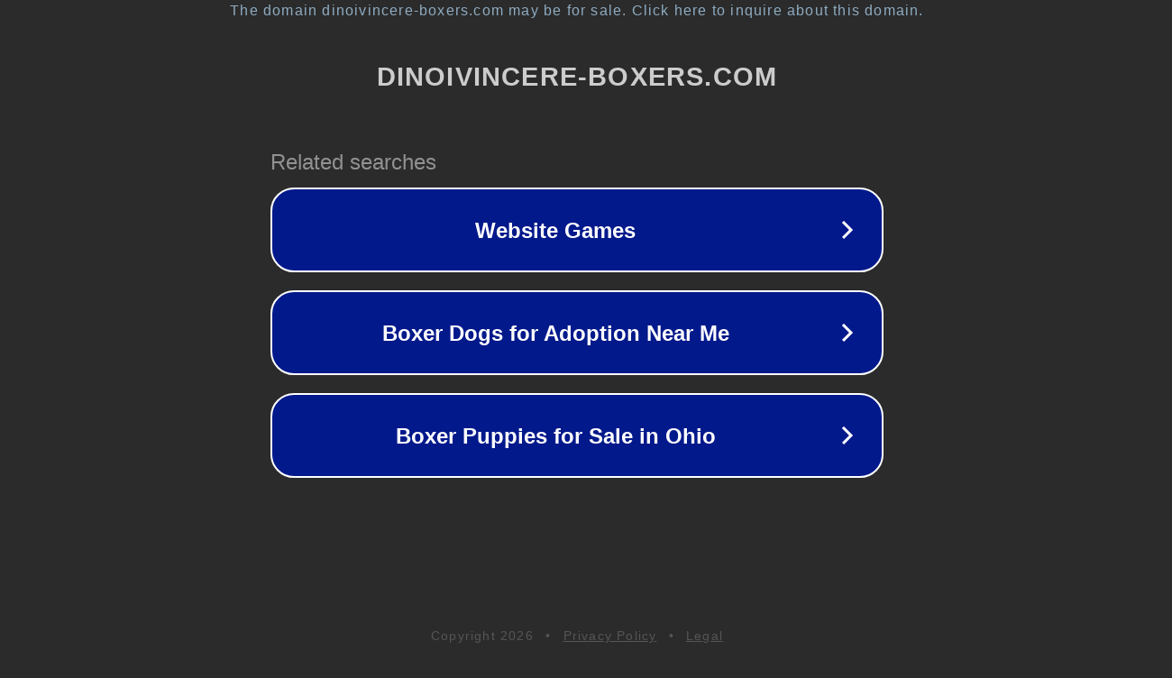

--- FILE ---
content_type: text/html; charset=utf-8
request_url: https://www.dinoivincere-boxers.com/category/animal/animal-adopt/page/2
body_size: 1130
content:
<!doctype html>
<html data-adblockkey="MFwwDQYJKoZIhvcNAQEBBQADSwAwSAJBANDrp2lz7AOmADaN8tA50LsWcjLFyQFcb/P2Txc58oYOeILb3vBw7J6f4pamkAQVSQuqYsKx3YzdUHCvbVZvFUsCAwEAAQ==_MlIgwFoVi9JQC7VLQGIswMm50C1lOgEdms9XpRBhCThv27KZxL/xlGnzAXm/uPWM3M32EsY+T8CQXWKT3Q1bqw==" lang="en" style="background: #2B2B2B;">
<head>
    <meta charset="utf-8">
    <meta name="viewport" content="width=device-width, initial-scale=1">
    <link rel="icon" href="[data-uri]">
    <link rel="preconnect" href="https://www.google.com" crossorigin>
</head>
<body>
<div id="target" style="opacity: 0"></div>
<script>window.park = "[base64]";</script>
<script src="/bNmoOyHSF.js"></script>
</body>
</html>
